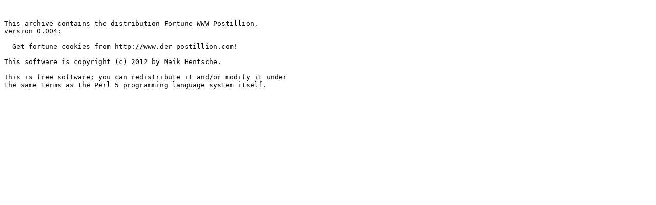

--- FILE ---
content_type: text/plain; charset=UTF-8
request_url: https://mirror.las.iastate.edu/CPAN/authors/id/C/CA/CALDRIN/Fortune-WWW-Postillion-0.004.readme
body_size: 332
content:


This archive contains the distribution Fortune-WWW-Postillion,
version 0.004:

  Get fortune cookies from http://www.der-postillion.com!

This software is copyright (c) 2012 by Maik Hentsche.

This is free software; you can redistribute it and/or modify it under
the same terms as the Perl 5 programming language system itself.


